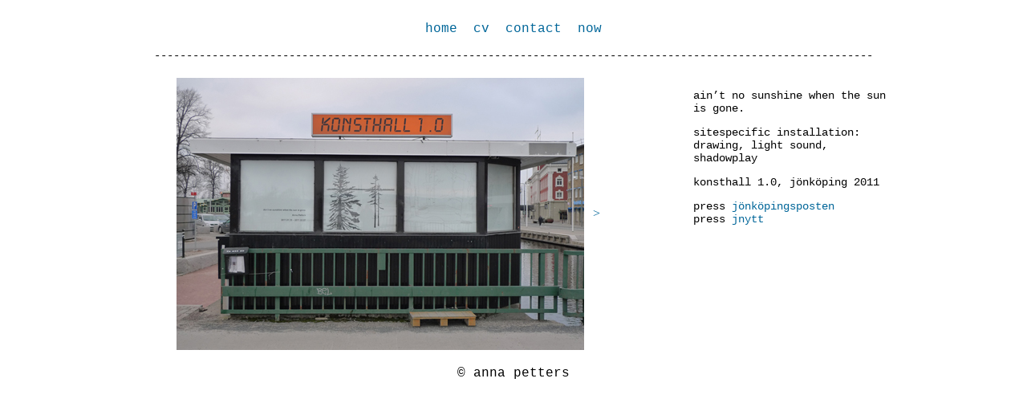

--- FILE ---
content_type: text/html
request_url: https://www.annapetters.com/sunshine1.html
body_size: 1207
content:
<!DOCTYPE html PUBLIC "-//W3C//DTD XHTML 1.0 Transitional//EN" "http://www.w3.org/TR/xhtml1/DTD/xhtml1-transitional.dtd">
<html xmlns="http://www.w3.org/1999/xhtml">
<head>
<link rel="shortcut icon" href="/favicon.ico">
<meta http-equiv="Content-Type" content="text/html; charset=iso-8859-1" />
<title>Anna Petters</title>
<meta name="description" content="Anna Petters (*1977) is an artist based in Gothenburg, Sweden and works with installations and photography." />
<style type="text/css">
<!--
.style5 {
	font-size: 24px;
	font-family: "Courier New", Courier, monospace;
}
.style6 {font-family: Arial, Helvetica, sans-serif}
.style7 {font-size: 14px}
.style9 {font-size: 16px; font-family: "Courier New", Courier, monospace; }
a:link {
	text-decoration: none;
	color: #006699;
}
a:visited {
	text-decoration: none;
}
a:hover {
	text-decoration: none;
	color: #999999;
}
a:active {
	text-decoration: none;
}
.style10 {	font-family: "Courier New", Courier, monospace;
	font-size: 14px;
}
-->
</style>
<script type="text/JavaScript">
<!--



function MM_preloadImages() { //v3.0
  var d=document; if(d.images){ if(!d.MM_p) d.MM_p=new Array();
    var i,j=d.MM_p.length,a=MM_preloadImages.arguments; for(i=0; i<a.length; i++)
    if (a[i].indexOf("#")!=0){ d.MM_p[j]=new Image; d.MM_p[j++].src=a[i];}}
}
//-->
</script>
<link href="stylesheet.css" rel="stylesheet" type="text/css" />

</head>

<body>
<div align="center">
  <table width="957" border="0">
    <tr>
      <td colspan="5" valign="top"><p align="center" class="style9"><a href="index.html">home</a> &nbsp;<a href="cv.html">cv</a> &nbsp;<a href="contact.html">contact </a>&nbsp;<a href="now.html">now</a></p>
        <p align="center" class="style5 style7">----------------------------------------------------------------------------------------------------------------</p>
      <p align="center" class="style6"></p></td>
    </tr>
    <tr height=341>
      <td width="45">&nbsp;</td>
      <td width="521" align="center"><a href="sunshine2.html"><img src="bilder/sunshine1.jpg" width="508" height="339" /></a></td>
      <td width="101" align="left" valign="center"><a href="sunshine2.html">&gt;</a></td>
      <td width="16" valign="bottom">&nbsp;</td>
      <td width="252" valign="top"><p align="left" class="style10" src="he aint heavy hes my brother.mov" width="720" height="576">ain&rsquo;t no sunshine when the sun is gone.</p>
        <p align="left" class="style10" src="he aint heavy hes my brother.mov" width="720" height="576">sitespecific installation: drawing, light sound, shadowplay</p>
        <p align="left" class="style10" src="he aint heavy hes my brother.mov" width="720" height="576">konsthall 1.0, j&ouml;nk&ouml;ping 2011</p>
      <p align="left" class="style10" src="he aint heavy hes my brother.mov" width="720" height="576">press <a href="bilder/jonkopingsposten.jpg" target="_blank">j&ouml;nk&ouml;pingsposten</a><br />
      press <a href="bilder/press/slottsbron.jpg" target="_blank">jnytt</a></p></td>
    </tr>
    <tr>
      <td colspan="5"><div align="center">
        <p class="style9">&copy; anna petters</p>
      </div></td>
    </tr>
  </table>
  <p class="style9">&nbsp;</p>
</div>
<p align="center">&nbsp;</p>
<p align="center">&nbsp;</p>
<h2>&nbsp; </h2>
<p align="center"><br />
  <br />
</p>
</body>
</html>


--- FILE ---
content_type: text/css
request_url: https://www.annapetters.com/stylesheet.css
body_size: -12
content:
@charset "utf-8";
a img {
	border-top-style: none;
	border-right-style: none;
	border-bottom-style: none;
	border-left-style: none;
}
